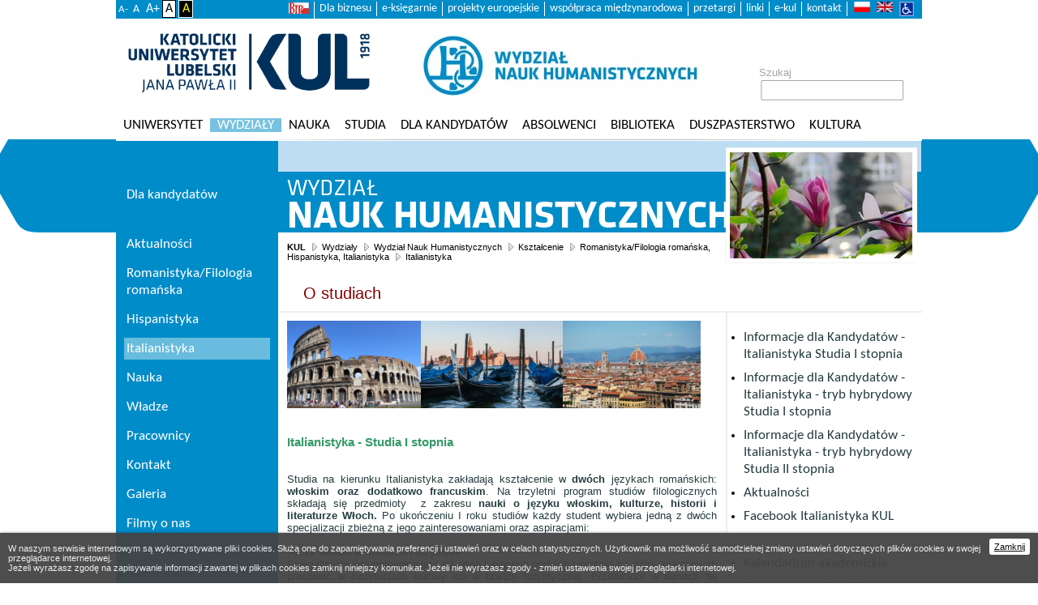

--- FILE ---
content_type: text/html; charset=UTF-8
request_url: https://www.kul.pl/italianistyka,19940.html
body_size: 36940
content:
<?xml version="1.0" encoding="utf-8"?>
<!DOCTYPE html PUBLIC "-//W3C//DTD XHTML 1.0 Strict//EN" "DTD/xhtml1-strict.dtd">
<html xmlns="http://www.w3.org/1999/xhtml" xml:lang="pl" lang="pl">
<head>
    <meta http-equiv="Content-type" content="application/xhtml+xml; charset=utf-8" />

    <title>KUL - Wydział Nauk Humanistycznych - O studiach</title>
    <meta http-equiv="X-UA-Compatible" content="IE=EmulateIE8" />
    <meta http-equiv="X-UA-Compatible" content="IE=EmulateIE9" />


    <link rel="stylesheet" href="tpl/kul3/css/style21.css" type="text/css" media="screen,projection" />
    <link rel="stylesheet" href="tpl/kul3/css/print.css" type="text/css" media="print" />
    <!--[if IE 7.0]><link href="tpl/kul3/css/ie70.css" media="screen,projection" rel="stylesheet" type="text/css" /><![endif]-->
    <script type="text/javascript" src="tpl/kul3/pl/js/common.js"></script>
    <link href="tpl/kul3/img/favicon.ico" type="image/x-icon" rel="icon" />
    <link rel="canonical" href="https://www.kul.pl/o-studiach,art_91344.html" />
    
	<script src="js/jquery.min.js"></script>
	<script src="js/jquery-ui.min.js"></script>
	<meta name="keywords" content="studia, nauka, edukacja, szkolnictwo wyższe, kultura, Lublin, Jan Paweł II, wyklady, dzienne, zaoczne, magisterskie, licencjackie, doktoranckie, kultura" /><meta name="description" content="Katolicki Uniwersytet Lubelski Jana Pawła II; informacje o kierunkach studiów" /><script>(function(i,s,o,g,r,a,m){i['GoogleAnalyticsObject']=r;i[r]=i[r]||function(){ (i[r].q=i[r].q||[]).push(arguments)},i[r].l=1*new Date();a=s.createElement(o), m=s.getElementsByTagName(o)[0];a.async=1;a.src=g;m.parentNode.insertBefore(a,m) })(window,document,'script','//www.google-analytics.com/analytics.js','ga'); 
ga('create', 'UA-17826861-1', 'auto'); ga('send', 'pageview'); </script>
<link rel="stylesheet" type="text/css" href="files/075/gfx/banners/wydzialy/wnh/66c53282db.css" /><script type="text/javascript">
/* Changer config */
  var changeInterwal_0d15c934fc=3; //sec
  var stepOpacity_0d15c934fc=0.02;
  var stepInterwal_0d15c934fc=30;
  var changeItems_0d15c934fc=9;

/* Changer vars */
  var changeLayer_0d15c934fc=0;
  var changeCounter_0d15c934fc=0;
  var changeOpacity_0d15c934fc=1;

    function changeOpacityBySteps_0d15c934fc() {
	var element=document.getElementById('fch0-0d15c934fc');
	if (changeLayer_0d15c934fc==0) {
	    changeOpacity_0d15c934fc=changeOpacity_0d15c934fc-stepOpacity_0d15c934fc;
	    element.style.opacity=changeOpacity_0d15c934fc;
	    element.style.filter='alpha(opacity='+(changeOpacity_0d15c934fc*100)+')';
	    if (changeOpacity_0d15c934fc>0) {
		timerID_0d15c934fc=setTimeout('changeOpacityBySteps_0d15c934fc()',stepInterwal_0d15c934fc);
	    } else {
		changeCounter_0d15c934fc=(changeCounter_0d15c934fc+1)%changeItems_0d15c934fc;
		element.style.display='none';
		element.className='foto'+changeCounter_0d15c934fc;
		changeLayer_0d15c934fc=1;
	        timerID_0d15c934fc=setTimeout('changeOpacityBySteps_0d15c934fc()',1000*changeInterwal_0d15c934fc);
	    }
	} else {
	    element.style.display='block';
	    changeOpacity_0d15c934fc=changeOpacity_0d15c934fc+stepOpacity_0d15c934fc;
	    element.style.opacity=changeOpacity_0d15c934fc;
	    element.style.filter='alpha(opacity='+(changeOpacity_0d15c934fc*100)+')';

	    if (1>changeOpacity_0d15c934fc) {
	        timerID_0d15c934fc=setTimeout('changeOpacityBySteps_0d15c934fc()',stepInterwal_0d15c934fc);
	    } else {
		changeCounter_0d15c934fc=(changeCounter_0d15c934fc+1)%changeItems_0d15c934fc;
		document.getElementById('fch1-0d15c934fc').className='foto'+changeCounter_0d15c934fc;
		changeLayer_0d15c934fc=0;
	        timerID_0d15c934fc=setTimeout('changeOpacityBySteps_0d15c934fc()',1000*changeInterwal_0d15c934fc);
	    }
	}
    }

  function changeFoto_0d15c934fc() {
    timerID_0d15c934fc=setTimeout('changeFoto_0d15c934fc()',1000*changeInterwal_0d15c934fc);
  }
</script>
    <script type="text/javascript" src="tpl/kul3/pl/js/commona.js"></script>

    	<meta property="og:image" content="https://www.kul.pl/tpl/kul3/img/main/logo.png" />	<meta property="og:image:secure_url" content="https://www.kul.pl/tpl/kul3/img/main/logo.png" />	<meta property="og:image:alt" content="O studiach" />	<meta property="og:url"                content="https://www.kul.pl/o-studiach,art_91344.html" />	<meta property="og:type"               content="article" />	<meta property="og:title"              content="O studiach" />	<meta property="og:description"        content="" />

    
	<!-- Google tag (gtag.js) -->
	<script async src="https://www.googletagmanager.com/gtag/js?id=G-REGZ70RZ1E"></script>
	<script>
	window.dataLayer = window.dataLayer || [];
	function gtag(){dataLayer.push(arguments);}
	gtag('js', new Date());
	gtag('config', 'G-REGZ70RZ1E');
	</script>

</head>
<body class="pageWnh">
	<div id="container" class="pageWnh wydz">
		<div id="nav" role="navigation">
		    <ul class="nav-lang"><li class="lng-pl"><a href="italianistyka,19940.html" rel="pl">pl</a></li><li class="lng-en"><a href="institute-of-romance-studies,2153.html" rel="en">en</a></li></ul>
		    <ul class="navLeft">
<li id="nav-item-bip"><a href="http://bip.kul.lublin.pl"><img src="tpl/img2/nav/bip.png" border="0" alt="BIP" /></a></li>
<li><a title="KUL dla biznesu" href="https://e.kul.pl/qlbiznes.html">Dla biznesu</a></li>
<li><a title="E-księgarnie" href="../ksiegarnie-internetowe,1441.html">e-księgarnie</a></li>
<li id="nav-item-eu"><a href="art_31611.html">projekty europejskie</a></li>
<li><a href="../wspolpraca-miedzynarodowa,1915.html">współpraca międzynarodowa</a></li>
<li id="nav-item-przetargi"><a href="http://bip.kul.lublin.pl/zamowienia-publiczne,16027.html">przetargi</a></li>
<li><a href="../linki,14744.html">linki</a></li>
<li><a href="https://e.kul.pl/login.html">e-kul</a></li>
<li id="nav-item-kontakt"><a href="kontakt">kontakt</a></li>
</ul>
			<span class="btn-font-sizer"><a href="svcookie.html?style_font=minus&q=MTk5NDAuaHRtbA%3D%3D" style="font-size:.8em">A-</a> <a href="svcookie.html?style_font=normal&q=MTk5NDAuaHRtbA%3D%3D" style="font-size:.9em">A</a> <a href="svcookie.html?style_font=plus&q=MTk5NDAuaHRtbA%3D%3D">A+</a><a style="background:white;color:black;padding:0 .2em;border:1px solid #000000" href="svcookie.html?style_color=normal&q=MTk5NDAuaHRtbA%3D%3D">A</a><a style="background:black;color:yellow;padding:0 .2em;border:1px solid #ffffff" href="svcookie.html?style_color=black&q=MTk5NDAuaHRtbA%3D%3D">A</a></span>
		</div> <!-- end of #nav -->

		<div id="header">
			<h1 class="name banner-normal" role="banner"><a href="//www.kul.pl"><img src="tpl/kul3/img/main/logo.png" alt="Katolicki Uniwersytet Lubelski Jana Pawła II" /></a></h1>
			<h1 class="name banner-czb" role="banner"><a href="//www.kul.pl"><img src="tpl/kul3/img/main/logo-cz.png" alt="Katolicki Uniwersytet Lubelski Jana Pawła II" /></a></h1>
			<div class="wydz-logo wydz-logo-wnh"><a href="wydzial-nauk-humanistycznych,19.html" alt="Wydział Nauk Humanistycznych"><img src="tpl/kul3/img/wydzlogo/wnh.jpg" alt="wnh" title="Wydział Nauk Humanistycznych" /></a></div>
			<form class="search" role="search" action="11507.html" method="get">
				<fieldset>
					<label for="searchInput">Szukaj</label>
					<div class="searchInput">
						<input name="s" value="" type="text" id="searchInput" />
					</div>
				</fieldset>
			</form>
		</div> <!-- end of #header -->

		<div id="mainmenu" role="navigation">
                    <ol><li id="meitem696" class="thirst"><a href="uniwersytet,1696.html">Uniwersytet</a><ul><li id="meitem10402"><a href="wladze,110402.html">Władze</a></li><li id="meitem29"><a href="struktura-uniwersytetu,129.html">Struktura Uniwersytetu</a></li><li id="meitem49"><a href="historia,149.html">Historia</a></li><li id="meitem2184"><a href="patron,12184.html">Patron</a></li><li id="meitem6065"><a href="karol-wojtyla-sw-jan-pawel-ii,16065.html">Karol Wojtyła - św. Jan Paweł II</a></li><li id="meitem8396"><a href="godlo-i-sztandar,18396.html">Godło i sztandar</a></li><li id="meitem8500" class="space"></li><li id="meitem133"><a href="doktorzy-honoris-causa,1133.html">Doktorzy Honoris Causa</a></li><li id="meitem8501" class="space"></li><li id="meitem915"><a href="wspolpraca-miedzynarodowa,1915.html">Współpraca międzynarodowa</a></li><li id="meitem106"><a href="oferta-kul,1106.html">Oferta KUL</a></li><li id="meitem8502" class="space"></li><li id="meitem98"><a href="fundacje-i-towarzystwa,198.html">Fundacje i towarzystwa</a></li><li id="meitem7245"><a href="kosciol-akademicki-online,17245.html">Kościół Akademicki online</a></li><li id="meitem6116" class="space"></li><li id="meitem7913"><a href="in-memoriam,17913.html">In memoriam</a></li><li id="meitem8333"><a href="organizacje-spoleczne,18333.html">Organizacje społeczne</a></li></ul></li><li id="meitem3" class="active"><a href="wydzialy,13.html">Wydziały</a><ul><li id="meitem6"><a href="wydzial-teologii,16.html">Wydział Teologii</a></li><li id="meitem5"><a href="wydzial-prawa-prawa-kanonicznego-i-administracji,15.html">Wydział Prawa, Prawa Kanonicznego i Administracji</a></li><li id="meitem7"><a href="wydzial-filozofii,17.html">Wydział Filozofii</a></li><li id="meitem9" class="active"><a href="wydzial-nauk-humanistycznych,19.html">Wydział Nauk Humanistycznych</a></li><li id="meitem8"><a href="wydzial-nauk-spolecznych-i-technicznych,18.html">Wydział Nauk Społecznych i Technicznych</a></li><li id="meitem10889"><a href="wydzial-medyczny,110889.html">Wydział Medyczny</a></li><li id="meitem8287" class="space"></li><li id="meitem8019" class="space"></li><li id="meitem10133"><a href="filia-katolickiego-uniwersytetu-lubelskiego-jana-pawla-ii-w-stalowej-woli,110133.html">Filia Katolickiego Uniwersytetu Lubelskiego Jana Pawła II w Stalowej Woli</a></li><li id="meitem10140" class="space"></li></ul></li><li id="meitem89"><a href="nauka,189.html">Nauka</a><ul><li id="meitem4704"><a href="badania-naukowe,14704.html">Badania naukowe</a></li><li id="meitem7358"><a href="publikacje,17358.html" target="_blank">Publikacje</a></li><li id="meitem9002"><a href="vademecum-naukowca,19002.html">Vademecum naukowca</a></li><li id="meitem10279"><a href="hr-excellence-in-research,110279.html">HR Excellence in Research</a></li><li id="meitem9598"><a href="szkola-doktorska,19598.html">Szkoła Doktorska</a></li><li id="meitem11284"><a href="samorzad-doktorantow-kul,111284.html">Samorząd Doktorantów KUL</a></li><li id="meitem974"><a href="lubelski-festiwal-nauki,1974.html" target="_blank">Lubelski Festiwal Nauki</a></li><li id="meitem441"><a href="ksiegarnie-internetowe,1441.html">Księgarnie Internetowe</a></li><li id="meitem5082"><a href="opera-omnia-josepha-ratzingera,15082.html">Opera Omnia Josepha Ratzingera</a></li><li id="meitem6412"><a href="nasze-sukcesy,16412.html">Nasze sukcesy</a></li><li id="meitem9087"><a href="projekty-miedzynarodowe,19087.html">Projekty międzynarodowe</a></li><li id="meitem8988"><a href="regionalna-inicjatywa-doskonalosci,18988.html">Regionalna Inicjatywa Doskonałości</a></li><li id="meitem9058"><a href="repozytorium-instytucjonalne-kul-rekul,19058.html" target="_blank">Repozytorium Instytucjonalne KUL - ReKUL</a></li><li id="meitem9059"><a href="platforma-czasopism-kul-czaskul,19059.html" target="_blank">Platforma Czasopism KUL - CzasKUL</a></li><li id="meitem11349"><a href="centrum-badan-nad-dyplomacja-kul,111349.html">Centrum Badań nad Dyplomacją KUL</a></li><li id="meitem11350"><a href="siec-uniwersytetow-trojmorza,111350.html">Sieć Uniwersytetów Trójmorza</a></li></ul></li><li id="meitem31"><a href="studia,131.html">Studia</a><ul><li id="meitem10884"><a href="regulamin-studiow,110884.html">Regulamin studiów</a></li><li id="meitem7936"><a href="obiekty-kul,17936.html">Obiekty KUL</a></li><li id="meitem4690"><a href="stypendia-i-sprawy-socjalne,14690.html">Stypendia i sprawy socjalne</a></li><li id="meitem9102"><a href="domy-studenckie,19102.html">Domy studenckie</a></li><li id="meitem11672"><a href="sport-kul,111672.html">Sport KUL</a></li><li id="meitem7937"><a href="jezyki-obce,17937.html">Języki obce</a></li><li id="meitem124"><a href="erasmus,1124.html">Erasmus+</a></li><li id="meitem127"><a href="most,1127.html">MOST</a></li><li id="meitem8510"><a href="praktyki,18510.html">Praktyki</a></li><li id="meitem4703"><a href="studium-wychowania-fizycznego-i-sportu,14703.html">Studium Wychowania Fizycznego i Sportu</a></li><li id="meitem928"><a href="akademia-artes-liberales,1928.html">Akademia Artes Liberales</a></li><li id="meitem37"><a href="biuro-karier,137.html">Biuro Karier</a></li><li id="meitem7344"><a href="studenci-cudzoziemcy,17344.html">Studenci cudzoziemcy</a></li><li id="meitem1767"><a href="studenci-z-niepelnosprawnoscia,11767.html">Studenci z niepełnosprawnością</a></li><li id="meitem36"><a href="zajecia-w-jezyku-angielskim,136.html">Zajęcia w języku angielskim</a></li><li id="meitem799"><a href="uczelniany-samorzad-studentow,1799.html">Uczelniany Samorząd Studentów</a></li><li id="meitem817"><a href="zycie-akademickie,1817.html">Życie akademickie</a></li><li id="meitem4694"><a href="studia-podyplomowe,14694.html">Studia podyplomowe</a></li><li id="meitem4700" class="space"></li><li id="meitem1594"><a href="szkola-jezyka-i-kultury-polskiej,11594.html">Szkoła Języka i Kultury Polskiej</a></li><li id="meitem3644"><a href="jakosc-ksztalcenia,13644.html">Jakość kształcenia</a></li><li id="meitem10932"><a href="lubelska-szkola-dyplomacji,110932.html">Lubelska Szkoła Dyplomacji</a></li><li id="meitem11025"><a href="centrum-polonijne-kul,111025.html">Centrum Polonijne KUL</a></li><li id="meitem11121"><a href="centrum-studiow-przy-areszcie-sledczym-w-lublinie,111121.html">Centrum Studiów przy Areszcie Śledczym w Lublinie</a></li><li id="meitem11353"><a href="kultowe-studia,111353.html">KULtowe Studia</a></li></ul></li><li id="meitem115"><a href="dla-kandydatow,1115.html" target="_blank">Dla kandydatów</a></li><li id="meitem700"><a href="absolwenci,1700.html">Absolwenci</a><ul><li id="meitem5395"><a href="biuro-karier,15395.html">Biuro Karier</a></li><li id="meitem5397"><a href="uniwersyteckie-centrum-rozwijania-kompetencji,15397.html">Uniwersyteckie Centrum Rozwijania Kompetencji</a></li><li id="meitem5398"><a href="stowarzyszenie-absolwentow-i-przyjaciol-wydzialu-prawa-kul,15398.html">Stowarzyszenie Absolwentów i Przyjaciół Wydziału Prawa KUL</a></li><li id="meitem5400"><a href="przeglad-uniwersytecki,15400.html">Przegląd Uniwersytecki</a></li><li id="meitem5401"><a href="newsletter-kul,15401.html">Newsletter KUL</a></li><li id="meitem7718"><a href="spotkania-absolwenckie,17718.html">Spotkania absolwenckie</a></li><li id="meitem8360"><a href="towarzystwo-przyjaciol-kul,18360.html" target="_blank">Towarzystwo Przyjaciół KUL</a></li></ul></li><li id="meitem91"><a href="biblioteka,191.html">Biblioteka</a><ul><li id="meitem1538"><a href="aktualnosci,11538.html">Aktualności</a></li><li id="meitem1552"><a href="biblioteka-cyfrowa,11552.html" target="_blank">Biblioteka Cyfrowa</a></li><li id="meitem1553"><a href="bazy-danych,11553.html">Bazy danych</a></li><li id="meitem1546"><a href="zasoby,11546.html">Zasoby</a></li><li id="meitem1862"><a href="szkolenia,11862.html">Szkolenia</a></li><li id="meitem11783"><a href="analizy-bibliometryczne,111783.html" target="_blank">Analizy bibliometryczne</a></li><li id="meitem4851"><a href="cennik-uslug-bibliotecznych,14851.html">Cennik usług bibliotecznych</a></li><li id="meitem5108"><a href="zapytaj-bibliotekarza,15108.html">Zapytaj bibliotekarza</a></li><li id="meitem9899"><a href="projekty,19899.html" target="_blank">Projekty</a></li><li id="meitem5631"><a href="prace-doktorskie,15631.html">Prace doktorskie</a></li><li id="meitem1545"><a href="o-bibliotece,11545.html">O Bibliotece</a></li><li id="meitem1914"><a href="biblioteki-specjalistyczne,11914.html">Biblioteki specjalistyczne</a></li><li id="meitem1932"><a href="wystawy,11932.html">Wystawy</a></li><li id="meitem1550"><a href="kontakt,11550.html">Kontakt</a></li></ul></li><li id="meitem2339"><a href="duszpasterstwo,12339.html" target="_blank">Duszpasterstwo</a></li><li id="meitem699"><a href="kultura,1699.html">KULtura</a><ul><li id="meitem102"><a href="chor-akademicki,1102.html">Chór Akademicki</a></li><li id="meitem10444"><a href="muzeum-kul,110444.html">Muzeum KUL</a></li><li id="meitem104"><a href="scena-plastyczna-kul,1104.html">Scena Plastyczna KUL</a></li><li id="meitem736"><a href="teatr-itp,1736.html">Teatr ITP</a></li><li id="meitem4702"><a href="teatr-enigmatic,14702.html">Teatr Enigmatic</a></li></ul></li></ol>
		</div> <!-- end of #mainmenu -->
		<div id="context">
			<div id="pageWrapper">
			    <div id="pageHeader">
				<div class="pageTitle" role="presentation">
				    <h2 class="pageTitle" role="presentation">
					<a href="wydzial-nauk-humanistycznych,19.html">
					    <span class="headerTitle">Wydział Nauk Humanistycznych</span>
					</a>
				    </h2>
				    <div class="pageHeaderFoto" aria-hidden="true" role="banner"><div class="pageHeaderFoto2" aria-hidden="true"><span id="fch-0d15c934fc"><span id="fch1-0d15c934fc" class="foto1"><span id="fch0-0d15c934fc" class="foto0"></span></span></span><script type="text/javascript">var timerID=setTimeout('changeOpacityBySteps_0d15c934fc();',1000*changeInterwal_0d15c934fc);</script></div></div>
				</div>
				<div id="breadcrumbs" role="navigation">
				    <p><a href="kul,11.html" class="top">KUL</a> <a href="wydzialy,13.html">Wydziały</a> <a href="wydzial-nauk-humanistycznych,19.html">Wydział Nauk Humanistycznych</a> <a href="ksztalcenie,19189.html">Kształcenie</a> <a href="romanistyka-filologia-romanska-hispanistyka-italianistyka,1153.html">Romanistyka/Filologia romańska, Hispanistyka, Italianistyka</a> <a href="italianistyka,19940.html">Italianistyka</a></p>
				</div>
				
				<h3 class="artTitle">O studiach</h3>
			    </div>
			    <div id="pageWrapper2" class="wrapperStyle1">
				<div class="subMenu" role="navigation">
					<ul>
<li class=""><a href="https://kandydat.kul.pl/italianistyka-i/">Informacje dla Kandydatów - Italianistyka Studia I stopnia</a></li>
<li class=""><a href="https://kandydat.kul.pl/italianistyka-tryb-hybrydowy-ii/">Informacje dla Kandydatów - Italianistyka - tryb hybrydowy Studia I stopnia</a></li>
<li class=""><a href="https://kandydat.kul.pl/italianistyka-tryb-hybrydowy-ii/">Informacje dla Kandydatów - Italianistyka - tryb hybrydowy Studia II stopnia</a></li>
<li class=""><a href="aktualnosci,art_97522.html">Aktualności</a></li>
<li class=""><a href="https://www.facebook.com/italianistykakul">Facebook Italianistyka KUL</a></li>
<li class="space">&nbsp;</li>
<li class=""><a href="https://www.kul.pl/kalendarium-akademickie,1356.html">Kalendarium akademickie</a></li>
<li class=""><a href="koordynator-kierunkow,art_91806.html">Koordynator kierunków</a></li>
<li class=""><a href="opiekunowie-i-e-maile-lat,art_91691.html">Opiekunowie i e-maile lat</a></li>
<li class="space">&nbsp;</li>
<li class=""><a href="italianistyka-i-stopien-karty-przedmiotow-2025-2026,art_104950.html">Italianistyka I stopień Karty przedmiotów 2025/2026</a></li>
<li class=""><a href="italianistyka-ii-stopien-karty-przedmiotow-2025-2026,art_111863.html">Italianistyka II stopień Karty przedmiotów 2025/2026</a></li>
<li class=""><a href="italianistyka-prowadzacy-zajecia,art_93941.html">Italianistyka - prowadzący zajęcia</a></li>
<li class=""><a href="https://www.kul.pl/indywidalna-organizacja-studiow,art_91822.html">Indywidualna organizacja studiów (IOS)</a></li>
<li class="space">&nbsp;</li>
<li class=""><a href="ogolnopolski-konkurs-jezyka-wloskiego-edycja-2026,art_111778.html">Ogólnopolski Konkurs Języka Włoskiego_Edycja 2026</a></li>
<li class=""><a href="ogolnopolski-konkurs-jezyka-wloskiego-edycja-2025,art_108469.html">Ogólnopolski Konkurs Języka Włoskiego_Edycja 2025</a></li>
<li class=""><a href="ogolnopolski-konkurs-jezyka-wloskiego-edycja-2024,art_104736.html">Ogólnopolski Konkurs Języka Włoskiego_Edycja 2024</a></li>
<li class=""><a href="ogolnopolski-konkurs-jezyka-wloskiego-edycja-2023,art_101456.html">Ogólnopolski Konkurs Języka Włoskiego_Edycja 2023</a></li>
<li class=""><a href="ogolnopolski-konkurs-jezyka-wloskiego-edycja-2022,art_98077.html">Ogólnopolski Konkurs Języka Włoskiego_Edycja 2022</a></li>
<li class="space">&nbsp;</li>
<li class=""><a href="kolo-naukowe-italianistow-kul,art_92379.html">Koło Naukowe Italianistów KUL</a></li>
<li class=""><a href="https://www.facebook.com/Strona-Ko%C5%82o-Naukowe-Italianist%C3%B3w-Kul-100578865182526/">Facebook Koło Naukowe Italianistów KUL</a></li>
<li class="space">&nbsp;</li>
<li class=""><a href="regulamin-egzaminow-z-praktycznej-nauki-jezyka,art_94557.html">Regulamin egzaminów z Praktycznej Nauki Języka</a></li>
<li class=""><a href="http://www.bu.kul.pl/biblioteka,art_5588.html">Biblioteka Filologii romańskiej, Hispanistyki, Italianistyki</a></li>
<li class=""><a href="https://www.kul.pl/erasmus,172.html">Erasmus+</a></li>
<li class=""><a href="https://www.kul.pl/most,1127.html">Program MOST</a></li>
<li class="foto"><a href="https://www.kul.pl/biuro-karier,137.html"><img src="/files/60/small_bk_kul_logo_przezroczyste_tlo_1.jpg" alt="" /></a></li>
<li class=""><a href="https://www.kul.pl/centrum-ezgzaminacyjne-madryckiej-izby-przemyslowo-handlowej,16205.html">Centrum Egzaminacyjne Madryckiej Izby Przemysłowo-Handlowej</a></li>
<li class=""><a href="https://www.kul.pl/centrum-egzaminacyjne-paryskiej-izby-przemyslowo-handlowej,art_166.html">Centrum Egzaminacyjne Paryskiej Izby Przemysłowo-Handlowej</a></li>
<li class=""><a href="https://www.kul.pl/centrum-egzaminacyjne-tef,13054.html">Centrum Egzaminacyjne TEF</a></li>
</ul>

				</div>
				<div class="text" role="main">
					<p style="text-align: justify;"><span style="color: #339966;"><strong><img src="files/60/italianistyka_-_photo/colosseum-422942__480.jpg" border="0" alt="colosseum-422942__480" width="165" height="108" /></strong></span><span style="color: #339966;"><strong><img src="files/60/italianistyka_-_photo/gondola-1712314__480.jpg" border="0" alt="gondola-1712314__480" width="175" height="108" /></strong></span><span style="color: #339966;"><strong><img src="files/60/italianistyka_-_photo/florence-1060843__480.jpg" border="0" alt="florence-1060843__480" width="170" height="108" /></strong></span></p>
<p>&nbsp;</p>
<h3><span style="color: #339966;">Italianistyka <strong>- Studia I stopnia</strong></span></h3>
<p style="text-align: justify;">&nbsp;</p>
<p style="text-align: justify;">Studia na kierunku Italianistyka zakładają kształcenie w <strong>dwóch</strong> językach romańskich: <strong>włoskim oraz dodatkowo francuskim</strong>. Na trzyletni program studiów filologicznych składają się przedmioty&nbsp; z zakresu <strong>nauki o języku włoskim, kulturze, historii i literaturze Włoch.</strong> Po ukończeniu I roku studiów każdy student wybiera jedną z dwóch specjalizacji zbieżną z jego zainteresowaniami oraz aspiracjami:</p>
<p style="text-align: justify;">&nbsp;</p>
<p style="text-align: justify;"><span style="color: #008000;"><strong><em>Język włoski w kulturze i turystyce</em></strong></span></p>
<p style="text-align: justify;">Specjalizacja przygotowana jest dla osób lubiących podróże i kontakt z ludźmi, pragnących pracować w instytucjach kultury lub w branży turystycznej. Przedmioty w ramach tej specjalizacji obejmują m.in. historię sztuki Włoch, geografię turystyczną Półwyspu Apenińskiego, język branży gastronomicznej i hotelarskiej, sztuk audiowizualnych i włoskiej kinematografii.</p>
<p style="text-align: justify;">&nbsp;</p>
<p style="text-align: justify;"><span style="color: #008000;"><strong><em>Język włoski w gospodarce i życiu publicznym</em></strong></span></p>
<p style="text-align: justify;">Specjalizacja skierowana jest do osób, które swoją przyszłość wiążą z tłumaczeniami, lub pracą w przedsiębiorstwach i jednostkach administracji publicznej. Przedmioty w ramach tej specjalizacji obejmują m.in. język włoski ekonomii i finansów, język włoski w prawie i administracji, język włoski w biznesie. Przedmioty te umożliwią zapoznanie się z podstawami słownictwa wspomnianych dziedzin w języku polskim i włoskim, stanowiąc jednocześnie wstęp do wiedzy teoretycznej w danym zakresie.</p>
<p style="text-align: justify;">&nbsp;</p>
<h4 style="text-align: center;"><span style="color: #008000;">Italianistyka I stopnia z certyfikatem akredytacyjnym</span></h4>
<h4 style="text-align: center;"><span style="color: #008000;">"Studia z Przyszłością"</span></h4>
<div class="text2">
<div class="" style="text-align: center;"><span style="color: #000000;"><strong>Z dumą informujemy o naszym wyróżnieniu i zapraszamy do zapoznania się z relacją</strong></span> <span style="color: #008000;"><strong><span style="color: #000000;">z</span><br /></strong></span></div>
<div class="" style="text-align: center;">
<div class="" style="text-align: center;"><span style="color: #008000;"><a style="color: #008000;" href="../italianistyka-z-certyfikatem-akredytacyjnym-studia-z-przyszloscia,art_106025.html"><strong>Gali IX edycji Ogólnopolskiego Konkursu</strong></a></span></div>
<div class="" style="text-align: center;"><span style="color: #008000;"><a style="color: #008000;" href="../italianistyka-z-certyfikatem-akredytacyjnym-studia-z-przyszloscia,art_106025.html"><strong>i Programu Akredytacji Kierunków Studiów "Studia z Przyszłością"</strong></a></span></div>
<span style="color: #008000;"><strong><br /></strong></span></div>
<div class="" style="text-align: center;">&nbsp;</div>
<div class="" style="text-align: center;"><img src="../files/1404/logo_jpg3.jpg" border="0" alt="logo_jpg3" width="368" height="149" /></div>
</div>
<p style="text-align: justify;">&nbsp;</p>
<p style="text-align: justify;">&nbsp;</p>
<p style="text-align: justify;"><span style="color: #008000;"><strong>Tryb</strong></span> <span style="color: #008000;"><strong>stacjonarny</strong></span> <span style="color: #008000;"><strong>i</strong></span> <span style="color: #008000;"><strong>hybrydowy</strong></span><span style="text-decoration: underline;"><span style="color: #008000; text-decoration: underline;"><strong><br /></strong></span></span></p>
<p style="text-align: justify;">&nbsp;</p>
<p style="text-align: justify;"><span style="color: #008000;"><a style="color: #008000;" href="https://e.kul.pl/qlprogram.html"><em><strong>Plan studiów</strong></em></a> <em><strong>(dostępny na e-kul)</strong></em></span></p>
<p style="text-align: justify;">&nbsp;</p>
<p style="text-align: justify;"><span style="color: #800000;"><em><strong><span style="color: #ff0000;"><span style="color: #339966;"><span style="color: #008000;">&nbsp;&nbsp;</span> <span style="color: #008000;"><a style="color: #008000;" href="https://e.kul.pl/qlplan.html">Rozkład zajęć</a> (dostępny na e-kul)</span></span></span></strong></em></span></p>
<p style="text-align: justify;">&nbsp;</p>
<p style="text-align: justify;"><span style="color: #008080;"><em><strong><a style="color: #008080;" title="zasady_organizacji_i_prowadzenia_zajec_dydaktycznych_z_wykorzystaniem_metod_i_technik_ksztalcenia_na_odleglosc" href="files/60/romanistyka_kul/zasady_organizacji_i_prowadzenia_zajec_dydaktycznych_z_wykorzystaniem_metod_i_technik_ksztalcenia_na_odleglosc.pdf"><span style="color: #008000;">Tryb hybrydowy: Zasady organizacji i prowadzenia zajęć</span></a></strong></em></span></p>
<p style="text-align: justify;">&nbsp;</p>
<p style="text-align: justify;"><span style="color: #008080;"><em><strong>&nbsp; &nbsp; &nbsp; <span style="color: #008000;"><a style="color: #008000;" title="regulamin_obowiazkowych_praktyk_zawodowych_italianistyka" href="files/60/regulamin_obowiazkowych_praktyk_zawodowych_italianistyka.pdf">Regulamin praktyk zawodowych.pdf</a>&nbsp;</span></strong></em></span></p>
<p style="text-align: justify;">&nbsp;</p>
<p style="text-align: justify;"><span style="color: #008000;"><em><strong><span style="color: #008000;">&nbsp; &nbsp; &nbsp; &nbsp;&nbsp;</span> <a style="color: #008000;" href="../italianistyka-licencjat,art_100747.html"><span style="color: #008080;"><span style="color: #008000;">Licencjat - zasady dyplomowania i tezy</span></span></a></strong></em></span></p>
<p style="text-align: justify;">&nbsp;</p>
<p style="text-align: justify;">&nbsp;</p>
<p style="text-align: left;"><strong><em><span style="color: #008000;"><span style="color: #33cccc;"><span style="color: #008080;"><span style="color: #008000;">&nbsp; &nbsp; &nbsp; &nbsp; &nbsp; &nbsp; &nbsp; &nbsp; &nbsp; <a href="harmonogramy-zjazdow-2025-26,art_110237.html"><span style="color: #ff0000;">Harmonogramy zjazdów I i II stopień 2025/26</span></a></span></span></span></span></em></strong></p>
<p style="text-align: justify;"><span style="color: #800000;"><em><strong><span style="color: #ff0000;"><span style="color: #339966;"><span style="color: #008000;">&nbsp;</span></span></span></strong></em></span></p>
<p style="text-align: justify;">&nbsp;</p>
<h3 style="text-align: center;"><span style="color: #008000;">Italianistyka <strong>- Studia II stopnia&nbsp;</strong></span></h3>
<p style="text-align: justify;"><span style="color: #008000;"><strong><span style="color: #800000;"><em><span style="color: #ff0000;"><span style="color: #339966;"><span style="color: #008080;"><a style="color: #008080;" title="zasady_organizacji_i_prowadzenia_zajec_dydaktycznych_z_wykorzystaniem_metod_i_technik_ksztalcenia_na_odleglosc" href="files/60/romanistyka_kul/zasady_organizacji_i_prowadzenia_zajec_dydaktycznych_z_wykorzystaniem_metod_i_technik_ksztalcenia_na_odleglosc.pdf"><span style="color: #008000;">&nbsp;Tryb hybrydowy: Zasady organizacji i prowadzenia zajęć</span></a></span></span></span></em></span></strong></span></p>
<p style="text-align: justify;">&nbsp;</p>
<p style="text-align: justify;"><span style="color: #008000;"><a style="color: #008000;" href="https://e.kul.pl/qlprogram.html"><em><strong>Plan studiów</strong></em></a> <em><strong>(dostępny na e-kul)</strong></em></span></p>
<p style="text-align: justify;"><span style="color: #008000;"><em><strong>&nbsp;</strong></em></span></p>
<p style="text-align: justify;"><span style="color: #800000;"><em><strong><span style="color: #ff0000;"><span style="color: #339966;"><span style="color: #008000;">&nbsp;&nbsp;&nbsp;&nbsp;</span> <span style="color: #008000;"><a style="color: #008000;" href="https://e.kul.pl/qlplan.html">Rozkład zajęć</a> (dostępny na e-kul)</span></span></span></strong></em></span></p>
<p style="text-align: justify;">&nbsp;</p>
<p style="text-align: justify;"><span style="color: #008000;"><em><strong><span style="color: #008000;">&nbsp; &nbsp; &nbsp; &nbsp;<a style="color: #008000;" title="italianistyka_ii_stopien_regulamin_praktyk_nauczycielskich" href="files/60/praktyki/italianistyka_ii_stopien_regulamin_praktyk_nauczycielskich.pdf">Regulamin praktyk nauczycielskich.pdf</a></span></strong></em></span></p>
<p style="text-align: justify;">&nbsp;</p>
<p style="text-align: justify;"><span style="color: #008000;"><em><strong><span style="color: #008000;">&nbsp; &nbsp;</span> &nbsp;&nbsp; &nbsp;&nbsp; <a title="italianistyka_ii_stopien_regulamin_praktyk_zawodowych" href="files/60/praktyki/italianistyka_ii_stopien_regulamin_praktyk_zawodowych.pdf"><span style="color: #008000;">Regulamin praktyk zawodowych.pdf</span></a></strong></em></span></p>
<p style="text-align: justify;">&nbsp;</p>
<p style="text-align: justify;"><span style="color: #008000;"><em><strong><span style="color: #008000;">&nbsp; &nbsp; &nbsp; &nbsp; &nbsp; &nbsp; <a href="italianistyka-magisterium,art_112439.html"><span style="color: #008000;">Magisterium - zasady dyplomowania i tezy</span></a></span></strong></em></span></p>
<p>&nbsp;</p>
<p><img src="files/60/italianistyka_-_photo/milan-2393546__480.jpg" border="0" alt="milan-2393546__480" width="164" height="114" /><img src="files/60/italianistyka_-_photo/pasta-985772__480.jpg" border="0" alt="pasta-985772__480" width="170" height="113" /><img src="files/60/italianistyka_-_photo/villa-adriana-4691262__480.jpg" border="0" alt="villa-adriana-4691262__480" width="168" height="113" /></p>
<p>&nbsp;</p>
					<div class="published">Autor: <strong>Natalia Turkiewicz</strong><br />Ostatnia aktualizacja: <strong>21.12.2025</strong>, godz. <strong>00:22</strong> - <strong>Edyta Kociubińska</strong></div>
					
				</div>
				<hr class="clear" />
			    </div>
			</div>
			<div id="menuLeft" role="navigation">
			    <ol><li id="eitem6214" class="thirst"><a href="dla-kandydatow,16214.html">Dla kandydatów</a></li><li id="eitem7926" class="space"></li><li id="eitem6213"><a href="aktualnosci,16213.html">Aktualności</a></li><li id="eitem1268"><a href="romanistyka-filologia-romanska,11268.html">Romanistyka/Filologia romańska</a></li><li id="eitem1705"><a href="hispanistyka,11705.html">Hispanistyka</a></li><li id="eitem9940" class="active"><a href="italianistyka,19940.html">Italianistyka</a></li><li id="eitem1706"><a href="nauka,11706.html">Nauka</a></li><li id="eitem1270"><a href="wladze,11270.html">Władze</a></li><li id="eitem1271"><a href="pracownicy,11271.html">Pracownicy</a></li><li id="eitem1272"><a href="kontakt,11272.html">Kontakt</a></li><li id="eitem5762"><a href="galeria,15762.html">Galeria</a></li><li id="eitem10765"><a href="filmy-o-nas,110765.html">Filmy o nas</a></li><li id="eitem11119" class="space"></li><li id="eitem11120" class="space"></li></ol>
			</div>
		</div>

		<div id="footer" role="navigation">
		    <div class="footer1">
			<div class="right"><p>&nbsp;</p>
<ul>
<li>&nbsp;</li>
<li><a href="http://www.lednica2000.pl/" target="_blank" rel="noopener noreferrer"><img src="files/075/logo/lednica2000-logo-czarne.png?1530619709702" border="0" alt="lednica2000-logo-czarne" width="70" height="36" /></a></li>
</ul>
<ul>
<li><a title="Observatory Magna Charta" href="http://www.magna-charta.org/" target="_blank" rel="noopener noreferrer"><span style="font-size: small;"><img src="files/254/gfx/logo_obs.jpg" border="0" alt="logo_obs.jpg" width="36" height="34" /></span></a></li>
<li><a href="http://www.fiuc.org/index_en.html" target="_blank" rel="noopener"><span style="font-size: small;"><img src="files/075/logo/fiuc_1.png" border="0" alt="fiuc_1" width="90" height="36" /></span></a></li>
<li><a href="https://www.fiuc.org/index_en.html" target="_blank" rel="noopener"><span style="font-size: small;"><img src="files/075/logo/fuce.png" border="0" alt="fuce" width="90" height="33" /></span></a></li>
</ul>
<p>&nbsp;</p></div>
			<div class="left"><ul>
<li>
<div style="display: block; margin-top: -15px; margin-left: -70px;">&nbsp;</div>
</li>
<li><a href="https://pl-pl.facebook.com/KULlublin"><img src="files/075/logo/f_logo_rgb-blue_58.png" border="0" alt="f_logo_rgb-blue_58" width="25" height="25" /></a></li>
<li><a href="https://www.youtube.com/channel/UCDqzZmdBmzMbfXg4DBJDWrA"><img src="files/075/logo/yt_icon_rgb.png" border="0" alt="yt_icon_rgb" width="34" /></a></li>
<li><a title="twitter.com/KUL_Lublin" href="https://twitter.com/KUL_Lublin"><img src="files/075/gfx/twitter_logo_biale.png" border="0" alt="Twitter" width="25" height="24" /></a></li>
<li><a href="../erasmus,172.html"><img src="files/956/gfx/strona_glowna/erasmus_.jpg" border="0" alt="erasmus_.jpg" width="110" height="22" /></a></li>
<li><a href="https://most.amu.edu.pl/"><img src="files/075/gfx/banners/stopka/baner_most.jpg" border="0" alt="baner-most.jpg" width="95" height="23" /></a></li>
</ul></div>
		    </div>
		    <div class="footer2">
			<div class="innerFooter2">
			    <p class="right"><a href="../kontakt,110191.html">Redakcja strony</a></p>
<p class="left"><strong>Katolicki Uniwersytet Lubelski Jana Pawła II</strong></p>
			</div>
		    </div>
		</div><!-- end of #footer -->
	</div> <!-- end of #maincontainer -->
<div class="cookie-alert"><div style="background:#444;bottom:0;box-shadow: 0 0 3px rgba(0, 0, 0, 0.5);color: #eee; font-size: 11px; opacity: 0.95; padding: 2px 10px; position: fixed;right:0;left:0;z-index: 999999;text-align:left;"><a href="svcookie.html?q=MTk5NDAuaHRtbA%3D%3D" style="display:block;float:right;margin-top:5px;padding:4px 6px; background:#ffffff;border-radius:3px;color:#000000">Zamknij</a><div class="cfginfo"><p><span>W naszym serwisie internetowym są wykorzystywane pliki cookies. Służą one do zapamiętywania preferencji i ustawień oraz w celach statystycznych. Użytkownik ma możliwość samodzielnej zmiany ustawień dotyczących plików cookies w swojej przeglądarce internetowej.</span><br />
<span>Jeżeli wyrażasz zgodę na zapisywanie informacji zawartej w plikach cookies zamknij niniejszy komunikat. Jeżeli nie wyrażasz zgody - zmień ustawienia swojej przeglądarki internetowej.</span></p></div></div></div></body>
</html>
